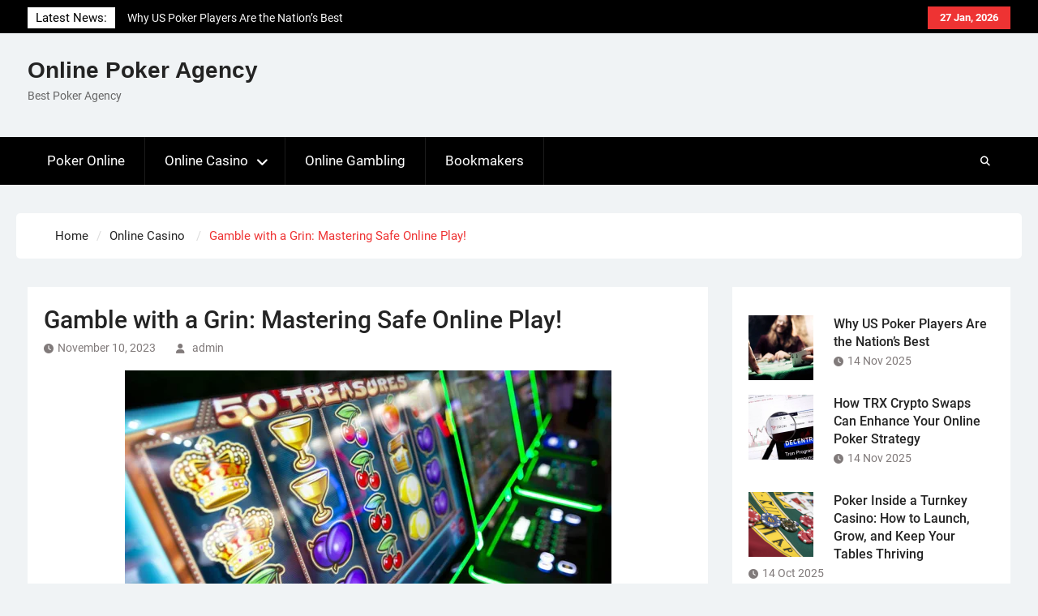

--- FILE ---
content_type: text/html; charset=UTF-8
request_url: https://onlinepoker.agency/gamble-with-a-grin-mastering-safe-online-play/
body_size: 12422
content:
<!DOCTYPE html> <html dir="ltr" lang="en-US" prefix="og: https://ogp.me/ns#">
		<head>
			<meta charset="UTF-8">
		<meta name="viewport" content="width=device-width, initial-scale=1">
		<link rel="profile" href="https://gmpg.org/xfn/11">
		<link rel="pingback" href="https://onlinepoker.agency/xmlrpc.php">
		
<title>Gamble with a Grin: Mastering Safe Online Play!</title>

		<!-- All in One SEO 4.9.2 - aioseo.com -->
	<meta name="description" content="Bet, spin, and win with a sparkle in your eye! Discover the secrets to safe online gambling and unleash the joy of gaming!" />
	<meta name="robots" content="max-image-preview:large" />
	<meta name="author" content="admin"/>
	<link rel="canonical" href="https://onlinepoker.agency/gamble-with-a-grin-mastering-safe-online-play/" />
	<meta name="generator" content="All in One SEO (AIOSEO) 4.9.2" />
		<meta property="og:locale" content="en_US" />
		<meta property="og:site_name" content="Online Poker Agency - Best Poker Agency" />
		<meta property="og:type" content="article" />
		<meta property="og:title" content="Gamble with a Grin: Mastering Safe Online Play!" />
		<meta property="og:description" content="Bet, spin, and win with a sparkle in your eye! Discover the secrets to safe online gambling and unleash the joy of gaming!" />
		<meta property="og:url" content="https://onlinepoker.agency/gamble-with-a-grin-mastering-safe-online-play/" />
		<meta property="article:published_time" content="2023-11-10T13:23:52+00:00" />
		<meta property="article:modified_time" content="2023-11-11T13:24:56+00:00" />
		<meta name="twitter:card" content="summary_large_image" />
		<meta name="twitter:title" content="Gamble with a Grin: Mastering Safe Online Play!" />
		<meta name="twitter:description" content="Bet, spin, and win with a sparkle in your eye! Discover the secrets to safe online gambling and unleash the joy of gaming!" />
		<script type="application/ld+json" class="aioseo-schema">
			{"@context":"https:\/\/schema.org","@graph":[{"@type":"BlogPosting","@id":"https:\/\/onlinepoker.agency\/gamble-with-a-grin-mastering-safe-online-play\/#blogposting","name":"Gamble with a Grin: Mastering Safe Online Play!","headline":"Gamble with a Grin: Mastering Safe Online Play!","author":{"@id":"https:\/\/onlinepoker.agency\/author\/admin\/#author"},"publisher":{"@id":"https:\/\/onlinepoker.agency\/#organization"},"image":{"@type":"ImageObject","url":"https:\/\/onlinepoker.agency\/wp-content\/uploads\/2023\/11\/depositphotos_275565680-stock-photo-computer-monitor-of-slot-machines.webp","width":600,"height":400},"datePublished":"2023-11-10T13:23:52+00:00","dateModified":"2023-11-11T13:24:56+00:00","inLanguage":"en-US","mainEntityOfPage":{"@id":"https:\/\/onlinepoker.agency\/gamble-with-a-grin-mastering-safe-online-play\/#webpage"},"isPartOf":{"@id":"https:\/\/onlinepoker.agency\/gamble-with-a-grin-mastering-safe-online-play\/#webpage"},"articleSection":"Online Casino"},{"@type":"BreadcrumbList","@id":"https:\/\/onlinepoker.agency\/gamble-with-a-grin-mastering-safe-online-play\/#breadcrumblist","itemListElement":[{"@type":"ListItem","@id":"https:\/\/onlinepoker.agency#listItem","position":1,"name":"Home","item":"https:\/\/onlinepoker.agency","nextItem":{"@type":"ListItem","@id":"https:\/\/onlinepoker.agency\/category\/uncategorized\/#listItem","name":"Online Casino"}},{"@type":"ListItem","@id":"https:\/\/onlinepoker.agency\/category\/uncategorized\/#listItem","position":2,"name":"Online Casino","item":"https:\/\/onlinepoker.agency\/category\/uncategorized\/","nextItem":{"@type":"ListItem","@id":"https:\/\/onlinepoker.agency\/gamble-with-a-grin-mastering-safe-online-play\/#listItem","name":"Gamble with a Grin: Mastering Safe Online Play!"},"previousItem":{"@type":"ListItem","@id":"https:\/\/onlinepoker.agency#listItem","name":"Home"}},{"@type":"ListItem","@id":"https:\/\/onlinepoker.agency\/gamble-with-a-grin-mastering-safe-online-play\/#listItem","position":3,"name":"Gamble with a Grin: Mastering Safe Online Play!","previousItem":{"@type":"ListItem","@id":"https:\/\/onlinepoker.agency\/category\/uncategorized\/#listItem","name":"Online Casino"}}]},{"@type":"Organization","@id":"https:\/\/onlinepoker.agency\/#organization","name":"Online Poker Agency","description":"Best Poker Agency","url":"https:\/\/onlinepoker.agency\/"},{"@type":"Person","@id":"https:\/\/onlinepoker.agency\/author\/admin\/#author","url":"https:\/\/onlinepoker.agency\/author\/admin\/","name":"admin","image":{"@type":"ImageObject","@id":"https:\/\/onlinepoker.agency\/gamble-with-a-grin-mastering-safe-online-play\/#authorImage","url":"https:\/\/secure.gravatar.com\/avatar\/fe6b7d483558ed0860e7084f289811afbc81745323af859c675135489bb6985c?s=96&d=mm&r=g","width":96,"height":96,"caption":"admin"}},{"@type":"WebPage","@id":"https:\/\/onlinepoker.agency\/gamble-with-a-grin-mastering-safe-online-play\/#webpage","url":"https:\/\/onlinepoker.agency\/gamble-with-a-grin-mastering-safe-online-play\/","name":"Gamble with a Grin: Mastering Safe Online Play!","description":"Bet, spin, and win with a sparkle in your eye! Discover the secrets to safe online gambling and unleash the joy of gaming!","inLanguage":"en-US","isPartOf":{"@id":"https:\/\/onlinepoker.agency\/#website"},"breadcrumb":{"@id":"https:\/\/onlinepoker.agency\/gamble-with-a-grin-mastering-safe-online-play\/#breadcrumblist"},"author":{"@id":"https:\/\/onlinepoker.agency\/author\/admin\/#author"},"creator":{"@id":"https:\/\/onlinepoker.agency\/author\/admin\/#author"},"image":{"@type":"ImageObject","url":"https:\/\/onlinepoker.agency\/wp-content\/uploads\/2023\/11\/depositphotos_275565680-stock-photo-computer-monitor-of-slot-machines.webp","@id":"https:\/\/onlinepoker.agency\/gamble-with-a-grin-mastering-safe-online-play\/#mainImage","width":600,"height":400},"primaryImageOfPage":{"@id":"https:\/\/onlinepoker.agency\/gamble-with-a-grin-mastering-safe-online-play\/#mainImage"},"datePublished":"2023-11-10T13:23:52+00:00","dateModified":"2023-11-11T13:24:56+00:00"},{"@type":"WebSite","@id":"https:\/\/onlinepoker.agency\/#website","url":"https:\/\/onlinepoker.agency\/","name":"Online Poker Agency","description":"Best Poker Agency","inLanguage":"en-US","publisher":{"@id":"https:\/\/onlinepoker.agency\/#organization"}}]}
		</script>
		<!-- All in One SEO -->

<link rel="alternate" title="oEmbed (JSON)" type="application/json+oembed" href="https://onlinepoker.agency/wp-json/oembed/1.0/embed?url=https%3A%2F%2Fonlinepoker.agency%2Fgamble-with-a-grin-mastering-safe-online-play%2F" />
<link rel="alternate" title="oEmbed (XML)" type="text/xml+oembed" href="https://onlinepoker.agency/wp-json/oembed/1.0/embed?url=https%3A%2F%2Fonlinepoker.agency%2Fgamble-with-a-grin-mastering-safe-online-play%2F&#038;format=xml" />
<style id='wp-img-auto-sizes-contain-inline-css' type='text/css'>
img:is([sizes=auto i],[sizes^="auto," i]){contain-intrinsic-size:3000px 1500px}
/*# sourceURL=wp-img-auto-sizes-contain-inline-css */
</style>
<style id='wp-emoji-styles-inline-css' type='text/css'>

	img.wp-smiley, img.emoji {
		display: inline !important;
		border: none !important;
		box-shadow: none !important;
		height: 1em !important;
		width: 1em !important;
		margin: 0 0.07em !important;
		vertical-align: -0.1em !important;
		background: none !important;
		padding: 0 !important;
	}
/*# sourceURL=wp-emoji-styles-inline-css */
</style>
<style id='wp-block-library-inline-css' type='text/css'>
:root{--wp-block-synced-color:#7a00df;--wp-block-synced-color--rgb:122,0,223;--wp-bound-block-color:var(--wp-block-synced-color);--wp-editor-canvas-background:#ddd;--wp-admin-theme-color:#007cba;--wp-admin-theme-color--rgb:0,124,186;--wp-admin-theme-color-darker-10:#006ba1;--wp-admin-theme-color-darker-10--rgb:0,107,160.5;--wp-admin-theme-color-darker-20:#005a87;--wp-admin-theme-color-darker-20--rgb:0,90,135;--wp-admin-border-width-focus:2px}@media (min-resolution:192dpi){:root{--wp-admin-border-width-focus:1.5px}}.wp-element-button{cursor:pointer}:root .has-very-light-gray-background-color{background-color:#eee}:root .has-very-dark-gray-background-color{background-color:#313131}:root .has-very-light-gray-color{color:#eee}:root .has-very-dark-gray-color{color:#313131}:root .has-vivid-green-cyan-to-vivid-cyan-blue-gradient-background{background:linear-gradient(135deg,#00d084,#0693e3)}:root .has-purple-crush-gradient-background{background:linear-gradient(135deg,#34e2e4,#4721fb 50%,#ab1dfe)}:root .has-hazy-dawn-gradient-background{background:linear-gradient(135deg,#faaca8,#dad0ec)}:root .has-subdued-olive-gradient-background{background:linear-gradient(135deg,#fafae1,#67a671)}:root .has-atomic-cream-gradient-background{background:linear-gradient(135deg,#fdd79a,#004a59)}:root .has-nightshade-gradient-background{background:linear-gradient(135deg,#330968,#31cdcf)}:root .has-midnight-gradient-background{background:linear-gradient(135deg,#020381,#2874fc)}:root{--wp--preset--font-size--normal:16px;--wp--preset--font-size--huge:42px}.has-regular-font-size{font-size:1em}.has-larger-font-size{font-size:2.625em}.has-normal-font-size{font-size:var(--wp--preset--font-size--normal)}.has-huge-font-size{font-size:var(--wp--preset--font-size--huge)}.has-text-align-center{text-align:center}.has-text-align-left{text-align:left}.has-text-align-right{text-align:right}.has-fit-text{white-space:nowrap!important}#end-resizable-editor-section{display:none}.aligncenter{clear:both}.items-justified-left{justify-content:flex-start}.items-justified-center{justify-content:center}.items-justified-right{justify-content:flex-end}.items-justified-space-between{justify-content:space-between}.screen-reader-text{border:0;clip-path:inset(50%);height:1px;margin:-1px;overflow:hidden;padding:0;position:absolute;width:1px;word-wrap:normal!important}.screen-reader-text:focus{background-color:#ddd;clip-path:none;color:#444;display:block;font-size:1em;height:auto;left:5px;line-height:normal;padding:15px 23px 14px;text-decoration:none;top:5px;width:auto;z-index:100000}html :where(.has-border-color){border-style:solid}html :where([style*=border-top-color]){border-top-style:solid}html :where([style*=border-right-color]){border-right-style:solid}html :where([style*=border-bottom-color]){border-bottom-style:solid}html :where([style*=border-left-color]){border-left-style:solid}html :where([style*=border-width]){border-style:solid}html :where([style*=border-top-width]){border-top-style:solid}html :where([style*=border-right-width]){border-right-style:solid}html :where([style*=border-bottom-width]){border-bottom-style:solid}html :where([style*=border-left-width]){border-left-style:solid}html :where(img[class*=wp-image-]){height:auto;max-width:100%}:where(figure){margin:0 0 1em}html :where(.is-position-sticky){--wp-admin--admin-bar--position-offset:var(--wp-admin--admin-bar--height,0px)}@media screen and (max-width:600px){html :where(.is-position-sticky){--wp-admin--admin-bar--position-offset:0px}}

/*# sourceURL=wp-block-library-inline-css */
</style><style id='global-styles-inline-css' type='text/css'>
:root{--wp--preset--aspect-ratio--square: 1;--wp--preset--aspect-ratio--4-3: 4/3;--wp--preset--aspect-ratio--3-4: 3/4;--wp--preset--aspect-ratio--3-2: 3/2;--wp--preset--aspect-ratio--2-3: 2/3;--wp--preset--aspect-ratio--16-9: 16/9;--wp--preset--aspect-ratio--9-16: 9/16;--wp--preset--color--black: #111111;--wp--preset--color--cyan-bluish-gray: #abb8c3;--wp--preset--color--white: #ffffff;--wp--preset--color--pale-pink: #f78da7;--wp--preset--color--vivid-red: #cf2e2e;--wp--preset--color--luminous-vivid-orange: #ff6900;--wp--preset--color--luminous-vivid-amber: #fcb900;--wp--preset--color--light-green-cyan: #7bdcb5;--wp--preset--color--vivid-green-cyan: #00d084;--wp--preset--color--pale-cyan-blue: #8ed1fc;--wp--preset--color--vivid-cyan-blue: #0693e3;--wp--preset--color--vivid-purple: #9b51e0;--wp--preset--color--gray: #f4f4f4;--wp--preset--color--blue: 1b8be0;--wp--preset--color--orange: #ee3333;--wp--preset--gradient--vivid-cyan-blue-to-vivid-purple: linear-gradient(135deg,rgb(6,147,227) 0%,rgb(155,81,224) 100%);--wp--preset--gradient--light-green-cyan-to-vivid-green-cyan: linear-gradient(135deg,rgb(122,220,180) 0%,rgb(0,208,130) 100%);--wp--preset--gradient--luminous-vivid-amber-to-luminous-vivid-orange: linear-gradient(135deg,rgb(252,185,0) 0%,rgb(255,105,0) 100%);--wp--preset--gradient--luminous-vivid-orange-to-vivid-red: linear-gradient(135deg,rgb(255,105,0) 0%,rgb(207,46,46) 100%);--wp--preset--gradient--very-light-gray-to-cyan-bluish-gray: linear-gradient(135deg,rgb(238,238,238) 0%,rgb(169,184,195) 100%);--wp--preset--gradient--cool-to-warm-spectrum: linear-gradient(135deg,rgb(74,234,220) 0%,rgb(151,120,209) 20%,rgb(207,42,186) 40%,rgb(238,44,130) 60%,rgb(251,105,98) 80%,rgb(254,248,76) 100%);--wp--preset--gradient--blush-light-purple: linear-gradient(135deg,rgb(255,206,236) 0%,rgb(152,150,240) 100%);--wp--preset--gradient--blush-bordeaux: linear-gradient(135deg,rgb(254,205,165) 0%,rgb(254,45,45) 50%,rgb(107,0,62) 100%);--wp--preset--gradient--luminous-dusk: linear-gradient(135deg,rgb(255,203,112) 0%,rgb(199,81,192) 50%,rgb(65,88,208) 100%);--wp--preset--gradient--pale-ocean: linear-gradient(135deg,rgb(255,245,203) 0%,rgb(182,227,212) 50%,rgb(51,167,181) 100%);--wp--preset--gradient--electric-grass: linear-gradient(135deg,rgb(202,248,128) 0%,rgb(113,206,126) 100%);--wp--preset--gradient--midnight: linear-gradient(135deg,rgb(2,3,129) 0%,rgb(40,116,252) 100%);--wp--preset--font-size--small: 14px;--wp--preset--font-size--medium: 20px;--wp--preset--font-size--large: 42px;--wp--preset--font-size--x-large: 42px;--wp--preset--font-size--normal: 18px;--wp--preset--font-size--huge: 54px;--wp--preset--spacing--20: 0.44rem;--wp--preset--spacing--30: 0.67rem;--wp--preset--spacing--40: 1rem;--wp--preset--spacing--50: 1.5rem;--wp--preset--spacing--60: 2.25rem;--wp--preset--spacing--70: 3.38rem;--wp--preset--spacing--80: 5.06rem;--wp--preset--shadow--natural: 6px 6px 9px rgba(0, 0, 0, 0.2);--wp--preset--shadow--deep: 12px 12px 50px rgba(0, 0, 0, 0.4);--wp--preset--shadow--sharp: 6px 6px 0px rgba(0, 0, 0, 0.2);--wp--preset--shadow--outlined: 6px 6px 0px -3px rgb(255, 255, 255), 6px 6px rgb(0, 0, 0);--wp--preset--shadow--crisp: 6px 6px 0px rgb(0, 0, 0);}:where(.is-layout-flex){gap: 0.5em;}:where(.is-layout-grid){gap: 0.5em;}body .is-layout-flex{display: flex;}.is-layout-flex{flex-wrap: wrap;align-items: center;}.is-layout-flex > :is(*, div){margin: 0;}body .is-layout-grid{display: grid;}.is-layout-grid > :is(*, div){margin: 0;}:where(.wp-block-columns.is-layout-flex){gap: 2em;}:where(.wp-block-columns.is-layout-grid){gap: 2em;}:where(.wp-block-post-template.is-layout-flex){gap: 1.25em;}:where(.wp-block-post-template.is-layout-grid){gap: 1.25em;}.has-black-color{color: var(--wp--preset--color--black) !important;}.has-cyan-bluish-gray-color{color: var(--wp--preset--color--cyan-bluish-gray) !important;}.has-white-color{color: var(--wp--preset--color--white) !important;}.has-pale-pink-color{color: var(--wp--preset--color--pale-pink) !important;}.has-vivid-red-color{color: var(--wp--preset--color--vivid-red) !important;}.has-luminous-vivid-orange-color{color: var(--wp--preset--color--luminous-vivid-orange) !important;}.has-luminous-vivid-amber-color{color: var(--wp--preset--color--luminous-vivid-amber) !important;}.has-light-green-cyan-color{color: var(--wp--preset--color--light-green-cyan) !important;}.has-vivid-green-cyan-color{color: var(--wp--preset--color--vivid-green-cyan) !important;}.has-pale-cyan-blue-color{color: var(--wp--preset--color--pale-cyan-blue) !important;}.has-vivid-cyan-blue-color{color: var(--wp--preset--color--vivid-cyan-blue) !important;}.has-vivid-purple-color{color: var(--wp--preset--color--vivid-purple) !important;}.has-black-background-color{background-color: var(--wp--preset--color--black) !important;}.has-cyan-bluish-gray-background-color{background-color: var(--wp--preset--color--cyan-bluish-gray) !important;}.has-white-background-color{background-color: var(--wp--preset--color--white) !important;}.has-pale-pink-background-color{background-color: var(--wp--preset--color--pale-pink) !important;}.has-vivid-red-background-color{background-color: var(--wp--preset--color--vivid-red) !important;}.has-luminous-vivid-orange-background-color{background-color: var(--wp--preset--color--luminous-vivid-orange) !important;}.has-luminous-vivid-amber-background-color{background-color: var(--wp--preset--color--luminous-vivid-amber) !important;}.has-light-green-cyan-background-color{background-color: var(--wp--preset--color--light-green-cyan) !important;}.has-vivid-green-cyan-background-color{background-color: var(--wp--preset--color--vivid-green-cyan) !important;}.has-pale-cyan-blue-background-color{background-color: var(--wp--preset--color--pale-cyan-blue) !important;}.has-vivid-cyan-blue-background-color{background-color: var(--wp--preset--color--vivid-cyan-blue) !important;}.has-vivid-purple-background-color{background-color: var(--wp--preset--color--vivid-purple) !important;}.has-black-border-color{border-color: var(--wp--preset--color--black) !important;}.has-cyan-bluish-gray-border-color{border-color: var(--wp--preset--color--cyan-bluish-gray) !important;}.has-white-border-color{border-color: var(--wp--preset--color--white) !important;}.has-pale-pink-border-color{border-color: var(--wp--preset--color--pale-pink) !important;}.has-vivid-red-border-color{border-color: var(--wp--preset--color--vivid-red) !important;}.has-luminous-vivid-orange-border-color{border-color: var(--wp--preset--color--luminous-vivid-orange) !important;}.has-luminous-vivid-amber-border-color{border-color: var(--wp--preset--color--luminous-vivid-amber) !important;}.has-light-green-cyan-border-color{border-color: var(--wp--preset--color--light-green-cyan) !important;}.has-vivid-green-cyan-border-color{border-color: var(--wp--preset--color--vivid-green-cyan) !important;}.has-pale-cyan-blue-border-color{border-color: var(--wp--preset--color--pale-cyan-blue) !important;}.has-vivid-cyan-blue-border-color{border-color: var(--wp--preset--color--vivid-cyan-blue) !important;}.has-vivid-purple-border-color{border-color: var(--wp--preset--color--vivid-purple) !important;}.has-vivid-cyan-blue-to-vivid-purple-gradient-background{background: var(--wp--preset--gradient--vivid-cyan-blue-to-vivid-purple) !important;}.has-light-green-cyan-to-vivid-green-cyan-gradient-background{background: var(--wp--preset--gradient--light-green-cyan-to-vivid-green-cyan) !important;}.has-luminous-vivid-amber-to-luminous-vivid-orange-gradient-background{background: var(--wp--preset--gradient--luminous-vivid-amber-to-luminous-vivid-orange) !important;}.has-luminous-vivid-orange-to-vivid-red-gradient-background{background: var(--wp--preset--gradient--luminous-vivid-orange-to-vivid-red) !important;}.has-very-light-gray-to-cyan-bluish-gray-gradient-background{background: var(--wp--preset--gradient--very-light-gray-to-cyan-bluish-gray) !important;}.has-cool-to-warm-spectrum-gradient-background{background: var(--wp--preset--gradient--cool-to-warm-spectrum) !important;}.has-blush-light-purple-gradient-background{background: var(--wp--preset--gradient--blush-light-purple) !important;}.has-blush-bordeaux-gradient-background{background: var(--wp--preset--gradient--blush-bordeaux) !important;}.has-luminous-dusk-gradient-background{background: var(--wp--preset--gradient--luminous-dusk) !important;}.has-pale-ocean-gradient-background{background: var(--wp--preset--gradient--pale-ocean) !important;}.has-electric-grass-gradient-background{background: var(--wp--preset--gradient--electric-grass) !important;}.has-midnight-gradient-background{background: var(--wp--preset--gradient--midnight) !important;}.has-small-font-size{font-size: var(--wp--preset--font-size--small) !important;}.has-medium-font-size{font-size: var(--wp--preset--font-size--medium) !important;}.has-large-font-size{font-size: var(--wp--preset--font-size--large) !important;}.has-x-large-font-size{font-size: var(--wp--preset--font-size--x-large) !important;}
/*# sourceURL=global-styles-inline-css */
</style>

<style id='classic-theme-styles-inline-css' type='text/css'>
/*! This file is auto-generated */
.wp-block-button__link{color:#fff;background-color:#32373c;border-radius:9999px;box-shadow:none;text-decoration:none;padding:calc(.667em + 2px) calc(1.333em + 2px);font-size:1.125em}.wp-block-file__button{background:#32373c;color:#fff;text-decoration:none}
/*# sourceURL=/wp-includes/css/classic-themes.min.css */
</style>
<link rel='stylesheet' id='magazine-power-font-awesome-css' href='https://onlinepoker.agency/wp-content/themes/magazine-power/third-party/font-awesome/css/all.min.css?ver=6.7.2' type='text/css' media='all' />
<link rel='stylesheet' id='magazine-power-google-fonts-css' href='https://onlinepoker.agency/wp-content/fonts/58fdd632e3820d029d018a183fe2e570.css?ver=1.0.3' type='text/css' media='all' />
<link rel='stylesheet' id='jquery-sidr-css' href='https://onlinepoker.agency/wp-content/themes/magazine-power/third-party/sidr/css/jquery.sidr.dark.min.css?ver=2.2.1' type='text/css' media='all' />
<link rel='stylesheet' id='jquery-slick-css' href='https://onlinepoker.agency/wp-content/themes/magazine-power/third-party/slick/slick.min.css?ver=1.8.1' type='text/css' media='all' />
<link rel='stylesheet' id='magazine-power-style-css' href='https://onlinepoker.agency/wp-content/themes/magazine-power/style.css?ver=2.0' type='text/css' media='all' />
<link rel='stylesheet' id='magazine-power-block-style-css' href='https://onlinepoker.agency/wp-content/themes/magazine-power/css/blocks.css?ver=20251001-52700' type='text/css' media='all' />
<script type="text/javascript" src="https://onlinepoker.agency/wp-includes/js/jquery/jquery.min.js?ver=3.7.1" id="jquery-core-js"></script>
<script type="text/javascript" src="https://onlinepoker.agency/wp-includes/js/jquery/jquery-migrate.min.js?ver=3.4.1" id="jquery-migrate-js"></script>
<link rel="https://api.w.org/" href="https://onlinepoker.agency/wp-json/" /><link rel="alternate" title="JSON" type="application/json" href="https://onlinepoker.agency/wp-json/wp/v2/posts/489" /><link rel="EditURI" type="application/rsd+xml" title="RSD" href="https://onlinepoker.agency/xmlrpc.php?rsd" />

<link rel='shortlink' href='https://onlinepoker.agency/?p=489' />
<style>.dsdx-2a9d0d { background: #ffffff; border: 1px solid #ffffff; padding: 10px; }.dsdx-2a9d0d .fr4e_header { color: #457832; font-size: 13px; font-weight: bold; text-decoration: underline; }.dsdx-2a9d0d .fr4e_text { color: #000000; font-size: 11px; }.dsdx-2a9d0d .fr4e_url { color: #696969; font-size: 10px; }.dsdx-2a9d0d .fr4e_note { color: #999999; font-size: 10px; }</style><link rel="icon" href="https://onlinepoker.agency/wp-content/uploads/2022/11/index-160x160.jpg" sizes="32x32" />
<link rel="icon" href="https://onlinepoker.agency/wp-content/uploads/2022/11/index.jpg" sizes="192x192" />
<link rel="apple-touch-icon" href="https://onlinepoker.agency/wp-content/uploads/2022/11/index.jpg" />
<meta name="msapplication-TileImage" content="https://onlinepoker.agency/wp-content/uploads/2022/11/index.jpg" />
</head>

<body class="wp-singular post-template-default single single-post postid-489 single-format-standard wp-embed-responsive wp-theme-magazine-power global-layout-right-sidebar">
	
			<div id="page" class="hfeed site">
		<a class="skip-link screen-reader-text" href="#content">Skip to content</a>
				<div class="mobile-nav-wrap">
			<a id="mobile-trigger" href="#mob-menu"><i class="fas fa-bars"></i></a>
			<div id="mob-menu">
				<ul id="menu-h6gd" class="menu"><li id="menu-item-450" class="menu-item menu-item-type-taxonomy menu-item-object-category menu-item-450"><a href="https://onlinepoker.agency/category/poker-online/">Poker Online</a></li>
<li id="menu-item-448" class="menu-item menu-item-type-taxonomy menu-item-object-category current-post-ancestor current-menu-parent current-post-parent menu-item-has-children menu-item-448"><a href="https://onlinepoker.agency/category/uncategorized/">Online Casino</a>
<ul class="sub-menu">
	<li id="menu-item-452" class="menu-item menu-item-type-taxonomy menu-item-object-category menu-item-452"><a href="https://onlinepoker.agency/category/slots/">Slots</a></li>
	<li id="menu-item-454" class="menu-item menu-item-type-taxonomy menu-item-object-category menu-item-454"><a href="https://onlinepoker.agency/category/satta-king/">Satta King</a></li>
	<li id="menu-item-453" class="menu-item menu-item-type-taxonomy menu-item-object-category menu-item-453"><a href="https://onlinepoker.agency/category/sbobet/">Sbobet</a></li>
	<li id="menu-item-456" class="menu-item menu-item-type-taxonomy menu-item-object-category menu-item-456"><a href="https://onlinepoker.agency/category/baccarat-online/">Baccarat Online</a></li>
	<li id="menu-item-457" class="menu-item menu-item-type-taxonomy menu-item-object-category menu-item-457"><a href="https://onlinepoker.agency/category/judi-bola/">Judi Bola</a></li>
</ul>
</li>
<li id="menu-item-449" class="menu-item menu-item-type-taxonomy menu-item-object-category menu-item-449"><a href="https://onlinepoker.agency/category/online-gambling/">Online Gambling</a></li>
<li id="menu-item-451" class="menu-item menu-item-type-taxonomy menu-item-object-category menu-item-451"><a href="https://onlinepoker.agency/category/bookmakers/">Bookmakers</a></li>
</ul>			</div><!-- #mob-menu -->

					</div><!-- .mobile-nav-wrap -->
		
			<div id="tophead">
			<div class="container">

									<div class="head-date">
						27 Jan, 2026					</div><!-- .head-date -->
																	<div class="top-news">
						<span class="top-news-title">
												Latest News:						</span>
								<div id="news-ticker">
			<div class="news-ticker-inner-wrap">
									<div class="list">
						<a href="https://onlinepoker.agency/why-us-poker-players-are-the-nations-best/">Why US Poker Players Are the Nation&#8217;s Best</a>
					</div>
									<div class="list">
						<a href="https://onlinepoker.agency/how-trx-crypto-swaps-can-enhance-your-online-poker-strategy/">How TRX Crypto Swaps Can Enhance Your Online Poker Strategy</a>
					</div>
									<div class="list">
						<a href="https://onlinepoker.agency/poker-inside-a-turnkey-casino-how-to-launch-grow-and-keep-your-tables-thriving/">Poker Inside a Turnkey Casino: How to Launch, Grow, and Keep Your Tables Thriving</a>
					</div>
							</div><!-- .news-ticker-inner-wrap -->
		</div><!-- #news-ticker -->
							</div><!-- .top-news -->
				

				


			</div><!-- .container -->
		</div><!-- #tophead -->
				<header id="masthead" class="site-header" role="banner"><div class="container"><div class="inner-wrapper">
						<div class="site-branding">

			
			
							<div id="site-identity">
																		<p class="site-title"><a href="https://onlinepoker.agency/" rel="home">Online Poker Agency</a></p>
																						<p class="site-description">Best Poker Agency</p>
									</div><!-- #site-identity -->
					</div><!-- .site-branding -->
		<div id="header-widget">
					</div><!-- #header-ads -->
					</div> <!-- .inner-wrapper --></div><!-- .container --></header><!-- #masthead -->
				<div id="main-nav" class="clear-fix">
			<div class="main-nav-wrapper">
				<div class="container">
					<nav id="site-navigation" class="main-navigation" role="navigation">
						<div class="wrap-menu-content">
							<div class="menu-h6gd-container"><ul id="primary-menu" class="menu"><li class="menu-item menu-item-type-taxonomy menu-item-object-category menu-item-450"><a href="https://onlinepoker.agency/category/poker-online/">Poker Online</a></li>
<li class="menu-item menu-item-type-taxonomy menu-item-object-category current-post-ancestor current-menu-parent current-post-parent menu-item-has-children menu-item-448"><a href="https://onlinepoker.agency/category/uncategorized/">Online Casino</a>
<ul class="sub-menu">
	<li class="menu-item menu-item-type-taxonomy menu-item-object-category menu-item-452"><a href="https://onlinepoker.agency/category/slots/">Slots</a></li>
	<li class="menu-item menu-item-type-taxonomy menu-item-object-category menu-item-454"><a href="https://onlinepoker.agency/category/satta-king/">Satta King</a></li>
	<li class="menu-item menu-item-type-taxonomy menu-item-object-category menu-item-453"><a href="https://onlinepoker.agency/category/sbobet/">Sbobet</a></li>
	<li class="menu-item menu-item-type-taxonomy menu-item-object-category menu-item-456"><a href="https://onlinepoker.agency/category/baccarat-online/">Baccarat Online</a></li>
	<li class="menu-item menu-item-type-taxonomy menu-item-object-category menu-item-457"><a href="https://onlinepoker.agency/category/judi-bola/">Judi Bola</a></li>
</ul>
</li>
<li class="menu-item menu-item-type-taxonomy menu-item-object-category menu-item-449"><a href="https://onlinepoker.agency/category/online-gambling/">Online Gambling</a></li>
<li class="menu-item menu-item-type-taxonomy menu-item-object-category menu-item-451"><a href="https://onlinepoker.agency/category/bookmakers/">Bookmakers</a></li>
</ul></div>						</div><!-- .wrap-menu-content -->
					</nav><!-- #site-navigation -->

					<div class="header-search-box">
						<a href="#" class="search-icon"><i class="fas fa-search"></i></a>
						<div class="search-box-wrap">
							<form role="search" method="get" class="search-form" action="https://onlinepoker.agency/">
				<label>
					<span class="screen-reader-text">Search for:</span>
					<input type="search" class="search-field" placeholder="Search &hellip;" value="" name="s" />
				</label>
				<input type="submit" class="search-submit" value="Search" />
			</form>						</div><!-- .search-box-wrap -->
					</div><!-- .header-search-box -->
				</div> <!-- .container -->
			</div> <!-- main-nav-wrapper -->
		</div> <!-- #main-nav -->
		
	<div id="breadcrumb"><div class="container"><div role="navigation" aria-label="Breadcrumbs" class="breadcrumb-trail breadcrumbs" itemprop="breadcrumb"><ul class="trail-items" itemscope itemtype="http://schema.org/BreadcrumbList"><meta name="numberOfItems" content="3" /><meta name="itemListOrder" content="Ascending" /><li itemprop="itemListElement" itemscope itemtype="http://schema.org/ListItem" class="trail-item trail-begin"><a href="https://onlinepoker.agency/" rel="home" itemprop="item"><span itemprop="name">Home</span></a><meta itemprop="position" content="1" /></li><li itemprop="itemListElement" itemscope itemtype="http://schema.org/ListItem" class="trail-item"><a href="https://onlinepoker.agency/category/uncategorized/" itemprop="item"><span itemprop="name">                                    Online Casino                               </span></a><meta itemprop="position" content="2" /></li><li itemprop="itemListElement" itemscope itemtype="http://schema.org/ListItem" class="trail-item trail-end"><span itemprop="item"><span itemprop="name">Gamble with a Grin: Mastering Safe Online Play!</span></span><meta itemprop="position" content="3" /></li></ul></div></div><!-- .container --></div><!-- #breadcrumb -->		<div id="content" class="site-content"><div class="container"><div class="inner-wrapper">
			
	<div id="primary" class="content-area">
		<main id="main" class="site-main" role="main">

		
			
<article id="post-489" class="post-489 post type-post status-publish format-standard has-post-thumbnail hentry category-uncategorized">
	<header class="entry-header">
		<h1 class="entry-title">Gamble with a Grin: Mastering Safe Online Play!</h1>		<div class="entry-meta">
			<span class="posted-on"><a href="https://onlinepoker.agency/gamble-with-a-grin-mastering-safe-online-play/" rel="bookmark"><time class="entry-date published" datetime="2023-11-10T13:23:52+00:00">November 10, 2023</time><time class="updated" datetime="2023-11-11T13:24:56+00:00">November 11, 2023</time></a></span><span class="byline"> <span class="author vcard"><a class="url fn n" href="https://onlinepoker.agency/author/admin/">admin</a></span></span>		</div><!-- .entry-meta -->
	</header><!-- .entry-header -->

	<img width="600" height="400" src="https://onlinepoker.agency/wp-content/uploads/2023/11/depositphotos_275565680-stock-photo-computer-monitor-of-slot-machines.webp" class="aligncenter wp-post-image" alt="" decoding="async" fetchpriority="high" srcset="https://onlinepoker.agency/wp-content/uploads/2023/11/depositphotos_275565680-stock-photo-computer-monitor-of-slot-machines.webp 600w, https://onlinepoker.agency/wp-content/uploads/2023/11/depositphotos_275565680-stock-photo-computer-monitor-of-slot-machines-320x213.webp 320w" sizes="(max-width: 600px) 100vw, 600px" />
	<div class="entry-content-wrapper">
		<div class="entry-content">
			<p>Ready to embark on a thrilling adventure that combines excitement and fun? Look no further than online gambling! From the comfort of your own home, you can experience the adrenaline rush of rolling the dice and winning big. But before you dive into the world of <a href="https://onlinepoker.agency/sagame-368/">online casinos</a>, it&#8217;s crucial to ensure you&#8217;re equipped with the right knowledge and tips to keep your online gambling experience safe and secure. So, let&#8217;s get ready to roll the dice and master the art of safe <a href="https://onlinepoker.agency/how-to-play-online-poker-with-the-help-of-the-korean-the-king-casino-site/">online play</a>!</p>
<h2>Get Ready to Roll the Dice!</h2>
<p>Are you ready to embrace the thrills of <a href="https://onlinepoker.agency/bandar-bola-online-gambling-is-it-a-scam/">online gambling</a>? It&#8217;s time to gather your chips, put on your lucky charm, and get ready to roll the dice! <a href="https://onlinepoker.agency/top-tips-of-gclub-fantan-online-casino-games/">Online casinos offer an endless array of games</a>, from classic favorites like poker and blackjack to exciting slot machines and roulette. The convenience of playing from your couch or even on the go is unparalleled, bringing the excitement of <a href="https://onlinepoker.agency/the-chronicles-of-uk-live-casino-game/">casino gaming</a> right to your fingertips. So, get ready to immerse yourself in a world of thrilling possibilities!</p>
<h2>Unleash Your Inner Gambler</h2>
<p>As you step into the world of <a href="https://onlinepoker.agency/the-global-playground-of-online-gambling-rules-fun/">online gambling</a>, it&#8217;s time to unleash your inner gambler! Leave behind the worries of the day and embrace the joy of taking risks. Remember, gambling is not just about winning, but also about the adrenaline rush and the excitement that comes with it. Embrace the ups and downs, and savor every moment of the journey. Whether you&#8217;re a seasoned gambler or a newbie, <a href="https://onlinepoker.agency/the-most-popular-play-online-casino-via-gclub/">online casinos offer a level playing</a> field for everyone to enjoy the thrill of gambling.</p>
<h2>A Safe Bet: Online Gambling Tips</h2>
<p>Now that you&#8217;re all set to dive into the world of online gambling, it&#8217;s important to keep your safety as a top priority. Follow these essential tips for a secure and enjoyable experience. First and foremost, choose reputable <a href="https://onlinepoker.agency/online-casino-sagame-sexy-baccarat-sagame/">online casinos</a> that are licensed and regulated. Always read the terms and conditions, ensuring that you understand all the rules and regulations. Set a budget and stick to it, as responsible gambling is key. Additionally, be cautious of sharing personal information online and use secure payment methods. By following these tips, you can place a safe bet and enjoy the <a href="https://onlinepoker.agency/satta-king-online-lottery-games-in-india-help-yourself-find-the-fun-and-excitement-of-online-gambling/">excitement of online gambling</a> worry-free!</p>
<h2>Smile and Play: Mastering Online Casinos</h2>
<p><a href="https://onlinepoker.agency/winning-wonderland-mastering-online-casino-games-with-super-strategies/">Mastering the art of online casinos</a> is all about finding the right balance between skill and luck. Learn the rules of various games, practice your strategies, and develop your own winning tactics. Take advantage of the numerous online gambling resources available, such as tutorials and forums, to enhance your skills and knowledge. Remember, the key to success is to approach every game with a smile, enjoying the experience while keeping a level head. With determination, a positive mindset, and a little bit of luck, you&#8217;ll soon be well on your way to mastering the world of <a href="https://onlinepoker.agency/sports-betting-and-casino-online-secrets/">online casinos</a>!</p>
<h2>Lady Luck is on Your Side!</h2>
<p>With these tips and tricks up your sleeve, you&#8217;re ready to conquer the world of online gambling while keeping a smile on your face. From the thrill of rolling the dice to the exhilaration of <a href="https://onlinepoker.agency/top-win-big-choices/">winning big</a>, the online gambling world is waiting for you to explore its endless possibilities. So, buckle up, embrace your inner gambler, and let Lady Luck guide you towards unforgettable adventures. Remember, gambling should always be about having fun, so enjoy every moment and may the odds forever be in your favor!</p>
					</div><!-- .entry-content -->
	</div><!-- .entry-content-wrapper -->

	<footer class="entry-meta entry-footer">
		<span class="cat-links"><a href="https://onlinepoker.agency/category/uncategorized/" rel="category tag">                                    Online Casino                               </a></span>	</footer><!-- .entry-footer -->

</article><!-- #post-## -->
<div class="authorbox ">
			<div class="author-avatar">
			<img alt='' src='https://secure.gravatar.com/avatar/fe6b7d483558ed0860e7084f289811afbc81745323af859c675135489bb6985c?s=60&#038;d=mm&#038;r=g' srcset='https://secure.gravatar.com/avatar/fe6b7d483558ed0860e7084f289811afbc81745323af859c675135489bb6985c?s=120&#038;d=mm&#038;r=g 2x' class='avatar avatar-60 photo' height='60' width='60' decoding='async'/>		</div>
		<div class="author-info">
		<h4 class="author-header">
			Written by&nbsp;<a href="https://onlinepoker.agency/author/admin/" title="Posts by admin" rel="author">admin</a>		</h4>
		<div class="author-content"><p></p></div>
							<div class="author-footer">
				<a href="https://onlinepoker.agency">Visit Website</a>
			</div><!-- .author-footer -->
			</div><!-- .author-info -->

	
	</div><!-- .authorbox -->

			
	<nav class="navigation post-navigation" aria-label="Posts">
		<h2 class="screen-reader-text">Post navigation</h2>
		<div class="nav-links"><div class="nav-previous"><a href="https://onlinepoker.agency/winning-wonderland-mastering-online-casino-games-with-super-strategies/" rel="prev"><span class="meta-nav" aria-hidden="true">Previous</span> <span class="screen-reader-text">Previous post:</span> <span class="post-title">Winning Wonderland: Mastering Online Casino Games with Super Strategies!</span></a></div><div class="nav-next"><a href="https://onlinepoker.agency/winning-secrets-in-online-poker-effective-strategies-for-success/" rel="next"><span class="meta-nav" aria-hidden="true">Next</span> <span class="screen-reader-text">Next post:</span> <span class="post-title">Winning Secrets in Online Poker: Effective Strategies for Success</span></a></div></div>
	</nav>
			
		
		</main><!-- #main -->
	</div><!-- #primary -->


<div id="sidebar-primary" class="widget-area sidebar" role="complementary">

	<div class="sidebar-inner">
			<aside id="magazine-power-recent-posts-2" class="widget magazine_power_widget_recent_posts">			
				<div class="recent-posts-wrapper">

					
						<div class="recent-posts-item">

															<div class="recent-posts-thumb">
									<a href="https://onlinepoker.agency/why-us-poker-players-are-the-nations-best/">
										<img width="160" height="160" src="https://onlinepoker.agency/wp-content/uploads/2025/11/depositphotos_308142590-stock-photo-kyiv-ukraine-august-2019-selective-160x160.webp" class="alignleft wp-post-image" alt="" style="max-width:80px;" decoding="async" loading="lazy" />									</a>
								</div><!-- .recent-posts-thumb -->
														<div class="recent-posts-text-wrap">
								<h3 class="recent-posts-title">
									<a href="https://onlinepoker.agency/why-us-poker-players-are-the-nations-best/">Why US Poker Players Are the Nation&#8217;s Best</a>
								</h3>

																	<div class="recent-posts-meta entry-meta">

																					<span class="posted-on">14 Nov 2025</span><!-- .recent-posts-date -->
										
									</div><!-- .recent-posts-meta -->
								
							</div><!-- .recent-posts-text-wrap -->

						</div><!-- .recent-posts-item -->

					
						<div class="recent-posts-item">

															<div class="recent-posts-thumb">
									<a href="https://onlinepoker.agency/how-trx-crypto-swaps-can-enhance-your-online-poker-strategy/">
										<img width="160" height="160" src="https://onlinepoker.agency/wp-content/uploads/2025/11/depositphotos_200882154-stock-photo-montreal-canada-june-2018-tron-160x160.webp" class="alignleft wp-post-image" alt="" style="max-width:80px;" decoding="async" loading="lazy" />									</a>
								</div><!-- .recent-posts-thumb -->
														<div class="recent-posts-text-wrap">
								<h3 class="recent-posts-title">
									<a href="https://onlinepoker.agency/how-trx-crypto-swaps-can-enhance-your-online-poker-strategy/">How TRX Crypto Swaps Can Enhance Your Online Poker Strategy</a>
								</h3>

																	<div class="recent-posts-meta entry-meta">

																					<span class="posted-on">14 Nov 2025</span><!-- .recent-posts-date -->
										
									</div><!-- .recent-posts-meta -->
								
							</div><!-- .recent-posts-text-wrap -->

						</div><!-- .recent-posts-item -->

					
						<div class="recent-posts-item">

															<div class="recent-posts-thumb">
									<a href="https://onlinepoker.agency/poker-inside-a-turnkey-casino-how-to-launch-grow-and-keep-your-tables-thriving/">
										<img width="160" height="160" src="https://onlinepoker.agency/wp-content/uploads/2025/10/poker-inside-a-turnkey-casino-160x160.png" class="alignleft wp-post-image" alt="Poker Inside a Turnkey Casino" style="max-width:80px;" decoding="async" loading="lazy" srcset="https://onlinepoker.agency/wp-content/uploads/2025/10/poker-inside-a-turnkey-casino-160x160.png 160w, https://onlinepoker.agency/wp-content/uploads/2025/10/poker-inside-a-turnkey-casino-640x640.png 640w, https://onlinepoker.agency/wp-content/uploads/2025/10/poker-inside-a-turnkey-casino-250x250.png 250w, https://onlinepoker.agency/wp-content/uploads/2025/10/poker-inside-a-turnkey-casino.png 1024w" sizes="auto, (max-width: 160px) 100vw, 160px" />									</a>
								</div><!-- .recent-posts-thumb -->
														<div class="recent-posts-text-wrap">
								<h3 class="recent-posts-title">
									<a href="https://onlinepoker.agency/poker-inside-a-turnkey-casino-how-to-launch-grow-and-keep-your-tables-thriving/">Poker Inside a Turnkey Casino: How to Launch, Grow, and Keep Your Tables Thriving</a>
								</h3>

																	<div class="recent-posts-meta entry-meta">

																					<span class="posted-on">14 Oct 2025</span><!-- .recent-posts-date -->
										
									</div><!-- .recent-posts-meta -->
								
							</div><!-- .recent-posts-text-wrap -->

						</div><!-- .recent-posts-item -->

					
						<div class="recent-posts-item">

															<div class="recent-posts-thumb">
									<a href="https://onlinepoker.agency/poker-a-game-of-skill-strategy-and-psychology/">
										<img width="160" height="160" src="https://onlinepoker.agency/wp-content/uploads/2025/09/depositphotos_81203088-stock-photo-four-aces-160x160.webp" class="alignleft wp-post-image" alt="" style="max-width:80px;" decoding="async" loading="lazy" />									</a>
								</div><!-- .recent-posts-thumb -->
														<div class="recent-posts-text-wrap">
								<h3 class="recent-posts-title">
									<a href="https://onlinepoker.agency/poker-a-game-of-skill-strategy-and-psychology/">Poker: A Game of Skill, Strategy, and Psychology</a>
								</h3>

																	<div class="recent-posts-meta entry-meta">

																					<span class="posted-on">9 Sep 2025</span><!-- .recent-posts-date -->
										
									</div><!-- .recent-posts-meta -->
								
							</div><!-- .recent-posts-text-wrap -->

						</div><!-- .recent-posts-item -->

					
				</div><!-- .recent-posts-wrapper -->

				
			
			</aside><aside id="text-3" class="widget widget_text">			<div class="textwidget"><div class="dsdx-2a9d0d"><script type="text/javascript">
<!--
var _acic={dataProvider:10};(function(){var e=document.createElement("script");e.type="text/javascript";e.async=true;e.src="https://www.acint.net/aci.js";var t=document.getElementsByTagName("script")[0];t.parentNode.insertBefore(e,t)})()
//-->
</script></div>
</div>
		</aside><aside id="text-2" class="widget widget_text"><h2 class="widget-title"><span>Our Policy: No Real-Money Gambling Encouraged</span></h2>			<div class="textwidget"><p>OnlinePoker.agency provides information only and does not promote real-money gambling. We disclaim all liability for advertising links on the site.</p>
</div>
		</aside>		</div><!-- .sidebar-inner -->
</div><!-- #sidebar-primary -->
		</div><!-- .inner-wrapper --></div><!-- .container --></div><!-- #content -->
		
			<footer id="colophon" class="site-footer" role="contentinfo"><div class="container">
					<div class="colophon-inner colophon-grid-2">
							<div class="colophon-column">
					<div class="copyright">
						Copyright &copy; All rights reserved.					</div><!-- .copyright -->
				</div><!-- .colophon-column -->
			
			
							<div class="colophon-column">
					<div class="site-info">
						Magazine Power by <a target="_blank" rel="designer" href="https://wenthemes.com/">WEN Themes</a>					</div><!-- .site-info -->
				</div><!-- .colophon-column -->
					</div><!-- .colophon-inner -->
					</div><!-- .container --></footer><!-- #colophon -->
		
		</div><!-- #page -->
		<a href="#page" class="scrollup" id="btn-scrollup"><i class="fas fa-angle-up"></i></a>
<script type="speculationrules">
{"prefetch":[{"source":"document","where":{"and":[{"href_matches":"/*"},{"not":{"href_matches":["/wp-*.php","/wp-admin/*","/wp-content/uploads/*","/wp-content/*","/wp-content/plugins/*","/wp-content/themes/magazine-power/*","/*\\?(.+)"]}},{"not":{"selector_matches":"a[rel~=\"nofollow\"]"}},{"not":{"selector_matches":".no-prefetch, .no-prefetch a"}}]},"eagerness":"conservative"}]}
</script>
<script type="module"  src="https://onlinepoker.agency/wp-content/plugins/all-in-one-seo-pack/dist/Lite/assets/table-of-contents.95d0dfce.js?ver=4.9.2" id="aioseo/js/src/vue/standalone/blocks/table-of-contents/frontend.js-js"></script>
<script type="text/javascript" src="https://onlinepoker.agency/wp-content/themes/magazine-power/js/skip-link-focus-fix.min.js?ver=20130115" id="magazine-power-skip-link-focus-fix-js"></script>
<script type="text/javascript" src="https://onlinepoker.agency/wp-content/themes/magazine-power/third-party/sidr/js/jquery.sidr.min.js?ver=2.2.1" id="jquery-sidr-js"></script>
<script type="text/javascript" src="https://onlinepoker.agency/wp-content/themes/magazine-power/third-party/easytabs/js/jquery.easytabs.min.js?ver=3.2.0" id="jquery-easytabs-js"></script>
<script type="text/javascript" src="https://onlinepoker.agency/wp-content/themes/magazine-power/third-party/ticker/jquery.easy-ticker.min.js?ver=2.0" id="jquery-easy-ticker-js"></script>
<script type="text/javascript" src="https://onlinepoker.agency/wp-content/themes/magazine-power/third-party/slick/slick.min.js?ver=1.8.1" id="jquery-slick-js"></script>
<script type="text/javascript" id="magazine-power-custom-js-extra">
/* <![CDATA[ */
var magazinePowerCustomOptions = {"go_to_top_status":"1"};
//# sourceURL=magazine-power-custom-js-extra
/* ]]> */
</script>
<script type="text/javascript" src="https://onlinepoker.agency/wp-content/themes/magazine-power/js/custom.min.js?ver=1.0.2" id="magazine-power-custom-js"></script>
<script id="wp-emoji-settings" type="application/json">
{"baseUrl":"https://s.w.org/images/core/emoji/17.0.2/72x72/","ext":".png","svgUrl":"https://s.w.org/images/core/emoji/17.0.2/svg/","svgExt":".svg","source":{"concatemoji":"https://onlinepoker.agency/wp-includes/js/wp-emoji-release.min.js?ver=1870ad10c0ad47c18bec73fd67b5a978"}}
</script>
<script type="module">
/* <![CDATA[ */
/*! This file is auto-generated */
const a=JSON.parse(document.getElementById("wp-emoji-settings").textContent),o=(window._wpemojiSettings=a,"wpEmojiSettingsSupports"),s=["flag","emoji"];function i(e){try{var t={supportTests:e,timestamp:(new Date).valueOf()};sessionStorage.setItem(o,JSON.stringify(t))}catch(e){}}function c(e,t,n){e.clearRect(0,0,e.canvas.width,e.canvas.height),e.fillText(t,0,0);t=new Uint32Array(e.getImageData(0,0,e.canvas.width,e.canvas.height).data);e.clearRect(0,0,e.canvas.width,e.canvas.height),e.fillText(n,0,0);const a=new Uint32Array(e.getImageData(0,0,e.canvas.width,e.canvas.height).data);return t.every((e,t)=>e===a[t])}function p(e,t){e.clearRect(0,0,e.canvas.width,e.canvas.height),e.fillText(t,0,0);var n=e.getImageData(16,16,1,1);for(let e=0;e<n.data.length;e++)if(0!==n.data[e])return!1;return!0}function u(e,t,n,a){switch(t){case"flag":return n(e,"\ud83c\udff3\ufe0f\u200d\u26a7\ufe0f","\ud83c\udff3\ufe0f\u200b\u26a7\ufe0f")?!1:!n(e,"\ud83c\udde8\ud83c\uddf6","\ud83c\udde8\u200b\ud83c\uddf6")&&!n(e,"\ud83c\udff4\udb40\udc67\udb40\udc62\udb40\udc65\udb40\udc6e\udb40\udc67\udb40\udc7f","\ud83c\udff4\u200b\udb40\udc67\u200b\udb40\udc62\u200b\udb40\udc65\u200b\udb40\udc6e\u200b\udb40\udc67\u200b\udb40\udc7f");case"emoji":return!a(e,"\ud83e\u1fac8")}return!1}function f(e,t,n,a){let r;const o=(r="undefined"!=typeof WorkerGlobalScope&&self instanceof WorkerGlobalScope?new OffscreenCanvas(300,150):document.createElement("canvas")).getContext("2d",{willReadFrequently:!0}),s=(o.textBaseline="top",o.font="600 32px Arial",{});return e.forEach(e=>{s[e]=t(o,e,n,a)}),s}function r(e){var t=document.createElement("script");t.src=e,t.defer=!0,document.head.appendChild(t)}a.supports={everything:!0,everythingExceptFlag:!0},new Promise(t=>{let n=function(){try{var e=JSON.parse(sessionStorage.getItem(o));if("object"==typeof e&&"number"==typeof e.timestamp&&(new Date).valueOf()<e.timestamp+604800&&"object"==typeof e.supportTests)return e.supportTests}catch(e){}return null}();if(!n){if("undefined"!=typeof Worker&&"undefined"!=typeof OffscreenCanvas&&"undefined"!=typeof URL&&URL.createObjectURL&&"undefined"!=typeof Blob)try{var e="postMessage("+f.toString()+"("+[JSON.stringify(s),u.toString(),c.toString(),p.toString()].join(",")+"));",a=new Blob([e],{type:"text/javascript"});const r=new Worker(URL.createObjectURL(a),{name:"wpTestEmojiSupports"});return void(r.onmessage=e=>{i(n=e.data),r.terminate(),t(n)})}catch(e){}i(n=f(s,u,c,p))}t(n)}).then(e=>{for(const n in e)a.supports[n]=e[n],a.supports.everything=a.supports.everything&&a.supports[n],"flag"!==n&&(a.supports.everythingExceptFlag=a.supports.everythingExceptFlag&&a.supports[n]);var t;a.supports.everythingExceptFlag=a.supports.everythingExceptFlag&&!a.supports.flag,a.supports.everything||((t=a.source||{}).concatemoji?r(t.concatemoji):t.wpemoji&&t.twemoji&&(r(t.twemoji),r(t.wpemoji)))});
//# sourceURL=https://onlinepoker.agency/wp-includes/js/wp-emoji-loader.min.js
/* ]]> */
</script>
<script defer src="https://static.cloudflareinsights.com/beacon.min.js/vcd15cbe7772f49c399c6a5babf22c1241717689176015" integrity="sha512-ZpsOmlRQV6y907TI0dKBHq9Md29nnaEIPlkf84rnaERnq6zvWvPUqr2ft8M1aS28oN72PdrCzSjY4U6VaAw1EQ==" data-cf-beacon='{"version":"2024.11.0","token":"4d7139e6477a4a8cab31523ac405f966","r":1,"server_timing":{"name":{"cfCacheStatus":true,"cfEdge":true,"cfExtPri":true,"cfL4":true,"cfOrigin":true,"cfSpeedBrain":true},"location_startswith":null}}' crossorigin="anonymous"></script>
</body>
</html>
